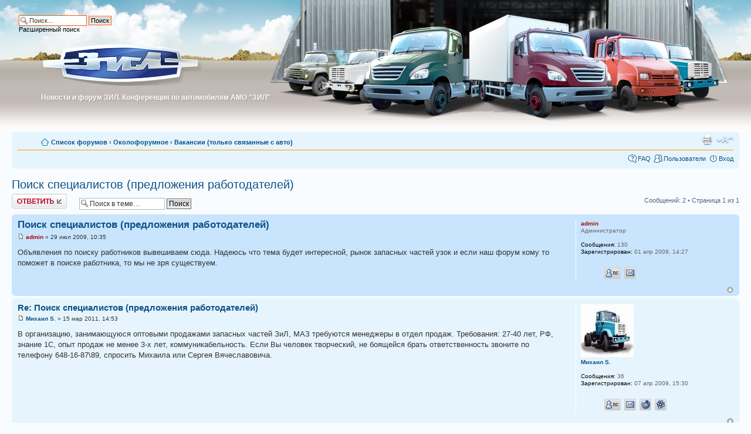

--- FILE ---
content_type: text/html; charset=UTF-8
request_url: http://zilforum.ru/viewtopic.php?f=32&p=18328&sid=a52f3f2828fe95ed9c3c53989a562315
body_size: 6489
content:
<!DOCTYPE html PUBLIC "-//W3C//DTD XHTML 1.0 Strict//EN" "http://www.w3.org/TR/xhtml1/DTD/xhtml1-strict.dtd">
<html xmlns="http://www.w3.org/1999/xhtml" dir="ltr" lang="ru-ru" xml:lang="ru-ru">
<head>

<meta http-equiv="content-type" content="text/html; charset=UTF-8" />
<meta http-equiv="content-style-type" content="text/css" />

<link href="./styles/prosilver/theme/print.css" rel="stylesheet" type="text/css" media="print" title="printonly" />
<link href="./style.php?id=1&amp;lang=ru&amp;sid=b6bd3f6b63b6e8d972785a97175868a9" rel="stylesheet" type="text/css" media="screen, projection" />

<link href="./styles/prosilver/theme/normal.css" rel="stylesheet" type="text/css" title="A" />
<link href="./styles/prosilver/theme/medium.css" rel="alternate stylesheet" type="text/css" title="A+" />
<link href="./styles/prosilver/theme/large.css" rel="alternate stylesheet" type="text/css" title="A++" />



<meta name="yandex-verification" content="620d57044b1fb6a1" />
<meta http-equiv="content-language" content="ru-ru" />
<meta http-equiv="imagetoolbar" content="no" />
<meta name="resource-type" content="document" />
<meta name="distribution" content="global" />
<meta name="copyright" content="2000, 2002, 2005, 2007 phpBB Group" />
<meta name="keywords" content="" />
<meta name="description" content="" />
<meta name="google-site-verification" content="V-XRgQcU_3d3_OHcXbL86gdYkcXrQBonyxqAU8RcWds" />

<link rel="icon" href="./styles/prosilver/theme/images/favicon.ico" type="image/x-icon">
<link rel="shortcut icon" href="./styles/prosilver/theme/images/favicon.ico" type="image/x-icon"> 


<title>Конференция по автомобилям ЗИЛ &bull; Просмотр темы - Поиск специалистов (предложения работодателей)</title>

<!-- 123
	phpBB style name: prosilver
	Based on style:   prosilver (this is the default phpBB3 style)
	Original author:  Tom Beddard ( http://www.subBlue.com/ )
	Modified by:      
	
	NOTE: This page was generated by phpBB, the free open-source bulletin board package.
	      The phpBB Group is not responsible for the content of this page and forum. For more information
	      about phpBB please visit http://www.phpbb.com
-->

<script type="text/javascript">
// <![CDATA[
	var jump_page = 'Введите номер страницы, на которую хотите перейти:';
	var on_page = '1';
	var per_page = '';
	var base_url = '';
	var style_cookie = 'phpBBstyle';
	var style_cookie_settings = '; path=/; domain=zilforum.ru';
	var onload_functions = new Array();
	var onunload_functions = new Array();

	

	/**
	* Find a member
	*/
	function find_username(url)
	{
		popup(url, 760, 570, '_usersearch');
		return false;
	}

	/**
	* New function for handling multiple calls to window.onload and window.unload by pentapenguin
	*/
	window.onload = function()
	{
		for (var i = 0; i < onload_functions.length; i++)
		{
			eval(onload_functions[i]);
		}
	}

	window.onunload = function()
	{
		for (var i = 0; i < onunload_functions.length; i++)
		{
			eval(onunload_functions[i]);
		}
	}

// ]]>
</script>
<script type="text/javascript" src="./styles/prosilver/template/styleswitcher.js"></script>
<script type="text/javascript" src="./styles/prosilver/template/forum_fn.js"></script>

</head>

<body id="phpbb" class="section-viewtopic ltr">
<div class="html"></div>
<div class="logo"><a href="/"><img src="./styles/prosilver/imageset/logo.gif" width="272" height="72" alt="" title="" /></a></div>
	<div class="slogan"><span>Новости и форум ЗИЛ. Конференция по автомобилям АМО &quot;ЗИЛ&quot;</span>Новости и форум ЗИЛ. Конференция по автомобилям АМО &quot;ЗИЛ&quot;</div>
	
	<div class="house">
		<table>
			<tr>
				<td class="one">&nbsp;</td>
				<td class="two">&nbsp;</td>
				<td class="three">&nbsp;</td>
				<td class="four">&nbsp;</td>
				<td class="five">&nbsp;</td>
			</tr>
		</table>
		<div class="car_1"></div>
		<div class="car_2"></div>
		<div class="car_3"></div>
		<div class="car_6"></div>
		<div class="car_5"></div>
		<div class="car_4"></div>
	</div>
	
			<div id="search-box">
				<form action="./search.php?sid=b6bd3f6b63b6e8d972785a97175868a9" method="post" id="search">
				<fieldset>
					<input name="keywords" id="keywords" type="text" maxlength="128" title="Ключевые слова" class="inputbox search" value="Поиск…" onclick="if(this.value=='Поиск…')this.value='';" onblur="if(this.value=='')this.value='Поиск…';" /> 
					<input class="button2" value="Поиск" type="submit" /><br />
					<a href="./search.php?sid=b6bd3f6b63b6e8d972785a97175868a9" title="Параметры расширенного поиска">Расширенный поиск</a> <input type="hidden" name="sid" value="b6bd3f6b63b6e8d972785a97175868a9" />

				</fieldset>
				</form>
			</div>
		
<div id="wrap">
	<a id="top" name="top" accesskey="t"></a>
	<div id="page-header">
		<!--div class="headerbar">
			<div class="inner"><span class="corners-top"><span></span></span>

			<div id="site-description">
				<a href="./index.php?sid=b6bd3f6b63b6e8d972785a97175868a9" title="Список форумов" id="logo"><img src="./styles/prosilver/imageset/logo.gif" width="272" height="72" alt="" title="" /></a>
				<h1>Конференция по автомобилям ЗИЛ</h1>
				<p>Новости и форум ЗИЛ. Конференция по автомобилям АМО &quot;ЗИЛ&quot;</p>
				<p style="display: none;"><a href="#start_here">Пропустить</a></p>
			</div>

			<span class="corners-bottom"><span></span></span></div>
		</div-->

		<div class="navbar">
			<div class="inner"><span class="corners-top"><span></span></span>

			<ul class="linklist navlinks">
				<li class="icon-home"><a href="./index.php?sid=b6bd3f6b63b6e8d972785a97175868a9" accesskey="h">Список форумов</a>  <strong>&#8249;</strong> <a href="./viewforum.php?f=11&amp;sid=b6bd3f6b63b6e8d972785a97175868a9">Околофорумное</a> <strong>&#8249;</strong> <a href="./viewforum.php?f=32&amp;sid=b6bd3f6b63b6e8d972785a97175868a9">Вакансии (только связанные с авто)</a></li>

				<li class="rightside"><a href="#" onclick="fontsizeup(); return false;" onkeypress="fontsizeup(); return false;" class="fontsize" title="Изменить размер шрифта">Изменить размер шрифта</a></li>

				<li class="rightside"><a href="./viewtopic.php?f=32&amp;t=174&amp;sid=b6bd3f6b63b6e8d972785a97175868a9&amp;view=print" title="Для печати" accesskey="p" class="print">Для печати</a></li>
			</ul>

			

			<ul class="linklist rightside">
				<li class="icon-faq"><a href="./faq.php?sid=b6bd3f6b63b6e8d972785a97175868a9" title="Часто задаваемые вопросы">FAQ</a></li>
				<li class="icon-members"><a href="./memberlist.php?sid=b6bd3f6b63b6e8d972785a97175868a9" title="Просмотр всего списка пользователей">Пользователи</a></li>
					<li class="icon-logout"><a href="./ucp.php?mode=login&amp;sid=b6bd3f6b63b6e8d972785a97175868a9" title="Вход" accesskey="l">Вход</a></li>
				
			</ul>

			<span class="corners-bottom"><span></span></span></div>
		</div>

	</div>

	<a name="start_here"></a>
	<div id="page-body">
		
		 
<h2><a href="./viewtopic.php?f=32&amp;t=174&amp;sid=b6bd3f6b63b6e8d972785a97175868a9">Поиск специалистов (предложения работодателей)</a></h2>
<!-- NOTE: remove the style="display: none" when you want to have the forum description on the topic body --><span style="display: none">Предложения работодателей и работников автомобильного бизнеса.<br /></span>

<div class="topic-actions">

	<div class="buttons">
	
		<div class="reply-icon"><a href="./posting.php?mode=reply&amp;f=32&amp;t=174&amp;sid=b6bd3f6b63b6e8d972785a97175868a9" title="Ответить"><span></span>Ответить</a></div>
	
	</div>

	
		<div class="search-box">
			<form method="post" id="topic-search" action="./search.php?sid=b6bd3f6b63b6e8d972785a97175868a9">
			<fieldset>
				<input class="inputbox search tiny"  type="text" name="keywords" id="search_keywords" size="20" value="Поиск в теме…" onclick="if(this.value=='Поиск в теме…')this.value='';" onblur="if(this.value=='')this.value='Поиск в теме…';" />
				<input class="button2" type="submit" value="Поиск" />
				<input type="hidden" value="174" name="t" />
				<input type="hidden" value="msgonly" name="sf" />
			</fieldset>
			</form>
		</div>
	
		<div class="pagination">
			Сообщений: 2
			 &bull; Страница <strong>1</strong> из <strong>1</strong>
		</div>
	

</div>
<div class="clear"></div>


	<div id="p338" class="post bg2">
		<div class="inner"><span class="corners-top"><span></span></span>

		<div class="postbody">
			

			<h3 class="first"><a href="#p338">Поиск специалистов (предложения работодателей)</a></h3>
			<p class="author"><a href="./viewtopic.php?p=338&amp;sid=b6bd3f6b63b6e8d972785a97175868a9#p338"><img src="./styles/prosilver/imageset/icon_post_target.gif" width="11" height="9" alt="Сообщение" title="Сообщение" /></a> <strong><a href="./memberlist.php?mode=viewprofile&amp;u=2&amp;sid=b6bd3f6b63b6e8d972785a97175868a9" style="color: #AA0000;" class="username-coloured">admin</a></strong> &raquo; 29 июл 2009, 10:35 </p>

			

			<div class="content">Объявления по поиску работников вывешиваем сюда. Надеюсь что тема будет интересной, рынок запасных частей узок и если наш форум кому то поможет в поиске работника, то мы не зря существуем.</div>

			

		</div>

		
			<dl class="postprofile" id="profile338">
			<dt>
				<a href="./memberlist.php?mode=viewprofile&amp;u=2&amp;sid=b6bd3f6b63b6e8d972785a97175868a9" style="color: #AA0000;" class="username-coloured">admin</a>
			</dt>

			<dd>Администратор</dd>

		<dd>&nbsp;</dd>

		<dd><strong>Сообщения:</strong> 130</dd><dd><strong>Зарегистрирован:</strong> 01 апр 2009, 14:27</dd>
			<dd>
				<ul class="profile-icons">
					<li class="pm-icon"><a href="./ucp.php?i=pm&amp;mode=compose&amp;action=quotepost&amp;p=338&amp;sid=b6bd3f6b63b6e8d972785a97175868a9" title="Личное сообщение"><span>Личное сообщение</span></a></li><li class="email-icon"><a href="./memberlist.php?mode=email&amp;u=2&amp;sid=b6bd3f6b63b6e8d972785a97175868a9" title="Email"><span>Email</span></a></li>
				</ul>
			</dd>
		

		</dl>
	

		<div class="back2top"><a href="#wrap" class="top" title="Вернуться к началу">Вернуться к началу</a></div>

		<span class="corners-bottom"><span></span></span></div>
	</div>

	<hr class="divider" />

	<div id="p18328" class="post bg1">
		<div class="inner"><span class="corners-top"><span></span></span>

		<div class="postbody">
			

			<h3 ><a href="#p18328">Re: Поиск специалистов (предложения работодателей)</a></h3>
			<p class="author"><a href="./viewtopic.php?p=18328&amp;sid=b6bd3f6b63b6e8d972785a97175868a9#p18328"><img src="./styles/prosilver/imageset/icon_post_target.gif" width="11" height="9" alt="Сообщение" title="Сообщение" /></a> <strong><a href="./memberlist.php?mode=viewprofile&amp;u=57&amp;sid=b6bd3f6b63b6e8d972785a97175868a9">Михаил S.</a></strong> &raquo; 15 мар 2011, 14:53 </p>

			

			<div class="content">В организацию, занимающуюся оптовыми продажами запасных частей ЗиЛ, МАЗ требуются менеджеры в отдел продаж. Требования:  27-40 лет, РФ, знание 1С, опыт продаж не менее 3-х лет, коммуникабельность. Если Вы человек творческий, не боящейся брать ответственность звоните по телефону 648-16-87\89, спросить Михаила или Сергея Вячеславовича.</div>

			

		</div>

		
			<dl class="postprofile" id="profile18328">
			<dt>
				<a href="./memberlist.php?mode=viewprofile&amp;u=57&amp;sid=b6bd3f6b63b6e8d972785a97175868a9"><img src="./download/file.php?avatar=57_1239201840.jpg" width="90" height="90" alt="Аватара пользователя" /></a><br />
				<a href="./memberlist.php?mode=viewprofile&amp;u=57&amp;sid=b6bd3f6b63b6e8d972785a97175868a9">Михаил S.</a>
			</dt>

			

		<dd>&nbsp;</dd>

		<dd><strong>Сообщения:</strong> 36</dd><dd><strong>Зарегистрирован:</strong> 07 апр 2009, 15:30</dd>
			<dd>
				<ul class="profile-icons">
					<li class="pm-icon"><a href="./ucp.php?i=pm&amp;mode=compose&amp;action=quotepost&amp;p=18328&amp;sid=b6bd3f6b63b6e8d972785a97175868a9" title="Личное сообщение"><span>Личное сообщение</span></a></li><li class="email-icon"><a href="./memberlist.php?mode=email&amp;u=57&amp;sid=b6bd3f6b63b6e8d972785a97175868a9" title="Email"><span>Email</span></a></li><li class="web-icon"><a href="http://www.gruzovik-auto.ru/." title="WWW: http://www.gruzovik-auto.ru/."><span>Сайт</span></a></li><li class="icq-icon"><a href="http://www.icq.com/people/400379042/" onclick="popup(this.href, 550, 320); return false;" title="ICQ"><span>ICQ</span></a></li>
				</ul>
			</dd>
		

		</dl>
	

		<div class="back2top"><a href="#wrap" class="top" title="Вернуться к началу">Вернуться к началу</a></div>

		<span class="corners-bottom"><span></span></span></div>
	</div>

	<hr class="divider" />

	<form id="viewtopic" method="post" action="./viewtopic.php?f=32&amp;t=174&amp;sid=b6bd3f6b63b6e8d972785a97175868a9">

	<fieldset class="display-options" style="margin-top: 0; ">
		
		<label>Показать сообщения за: <select name="st" id="st"><option value="0" selected="selected">Все сообщения</option><option value="1">1 день</option><option value="7">7 дней</option><option value="14">2 недели</option><option value="30">1 месяц</option><option value="90">3 месяца</option><option value="180">6 месяцев</option><option value="365">1 год</option></select></label>
		<label>Поле сортировки <select name="sk" id="sk"><option value="a">Автор</option><option value="t" selected="selected">Время размещения</option><option value="s">Заголовок</option></select></label> <label><select name="sd" id="sd"><option value="a" selected="selected">по возрастанию</option><option value="d">по убыванию</option></select> <input type="submit" name="sort" value="Перейти" class="button2" /></label>
		
	</fieldset>

	</form>
	<hr />


<div class="topic-actions">
	<div class="buttons">
	
		<div class="reply-icon"><a href="./posting.php?mode=reply&amp;f=32&amp;t=174&amp;sid=b6bd3f6b63b6e8d972785a97175868a9" title="Ответить"><span></span>Ответить</a></div>
	
	</div>

	
		<div class="pagination">
			Сообщений: 2
			 &bull; Страница <strong>1</strong> из <strong>1</strong>
		</div>
	
</div>


	<p></p><p><a href="./viewforum.php?f=32&amp;sid=b6bd3f6b63b6e8d972785a97175868a9" class="left-box left" accesskey="r">Вернуться в Вакансии (только связанные с авто)</a></p>

	<form method="post" id="jumpbox" action="./viewforum.php?sid=b6bd3f6b63b6e8d972785a97175868a9" onsubmit="if(document.jumpbox.f.value == -1){return false;}">

	
		<fieldset class="jumpbox">
	
			<label for="f" accesskey="j">Перейти:</label>
			<select name="f" id="f" onchange="if(this.options[this.selectedIndex].value != -1){ document.forms['jumpbox'].submit() }">
			
				<option value="-1">Выберите форум</option>
			<option value="-1">------------------</option>
				<option value="1">Служебный раздел</option>
			
				<option value="2">&nbsp; &nbsp;О Форуме</option>
			
				<option value="47">&nbsp; &nbsp;Книга жалоб и предложений</option>
			
				<option value="7">Основной раздел</option>
			
				<option value="24">&nbsp; &nbsp;Завод АМО ЗИЛ</option>
			
				<option value="53">&nbsp; &nbsp;ЗиЛ-157 и модификации</option>
			
				<option value="54">&nbsp; &nbsp;ЗиЛ-130 и модификации</option>
			
				<option value="55">&nbsp; &nbsp;ЗиЛ-131 и модификации</option>
			
				<option value="56">&nbsp; &nbsp;ЗиЛ-133 и модификации</option>
			
				<option value="57">&nbsp; &nbsp;ЗиЛ-4331 и модификации</option>
			
				<option value="58">&nbsp; &nbsp;ЗиЛ-5301 и модификации</option>
			
				<option value="59">&nbsp; &nbsp;Спецтехника на базе ЗиЛ</option>
			
				<option value="62">&nbsp; &nbsp;Автобусы на базе ЗиЛ</option>
			
				<option value="60">&nbsp; &nbsp;Легковые автомобили ЗиЛ</option>
			
				<option value="61">&nbsp; &nbsp;Ретроавтомобили ЗиЛ</option>
			
				<option value="25">&nbsp; &nbsp;Информационно-документальный форум</option>
			
				<option value="41">&nbsp; &nbsp;Электронный журнал холдинга ЗиЛ</option>
			
				<option value="28">&nbsp; &nbsp;Фотогаллереи мероприятий ЗИЛ</option>
			
				<option value="33">Бортовой журнал</option>
			
				<option value="23">&nbsp; &nbsp;Матчасть (теория и практика)</option>
			
				<option value="52">&nbsp; &nbsp;Запасные части ЗиЛ</option>
			
				<option value="18">&nbsp; &nbsp;Вопросы гарантии и ТО</option>
			
				<option value="39">&nbsp; &nbsp;Полезности</option>
			
				<option value="19">&nbsp; &nbsp;Вопросы специалистам</option>
			
				<option value="37">&nbsp; &nbsp;Доработки</option>
			
				<option value="11">Околофорумное</option>
			
				<option value="30">&nbsp; &nbsp;Новости грузового авторынка</option>
			
				<option value="64">&nbsp; &nbsp;Выставки и презентации</option>
			
				<option value="31">&nbsp; &nbsp;ПДД и ГИБДД</option>
			
				<option value="32" selected="selected">&nbsp; &nbsp;Вакансии (только связанные с авто)</option>
			
				<option value="26">&nbsp; &nbsp;Барахолка (только автомобильная тематика)</option>
			
				<option value="42">Внефорумное</option>
			
				<option value="45">&nbsp; &nbsp;Внефорумное</option>
			
				<option value="65">&nbsp; &nbsp;Поздравления</option>
			
				<option value="51">&nbsp; &nbsp;Вопросы отношений и психология коллективов</option>
			
				<option value="50">&nbsp; &nbsp;Водительские байки</option>
			
				<option value="29">&nbsp; &nbsp;Анекдоты приколы</option>
			
				<option value="43">&nbsp; &nbsp;Вакансии</option>
			
				<option value="36">&nbsp; &nbsp;КРИЗИС</option>
			
				<option value="3">Архив форумов и тем</option>
			
				<option value="20">&nbsp; &nbsp;Модели ЗИЛ</option>
			
				<option value="21">&nbsp; &nbsp;ЗИЛ ЕВРО-3</option>
			
				<option value="22">&nbsp; &nbsp;Спецтехника</option>
			
				<option value="35">&nbsp; &nbsp;Фото автомобилей ЗиЛ</option>
			
				<option value="38">&nbsp; &nbsp;Отзывы об автомобилях ЗиЛ</option>
			
				<option value="40">&nbsp; &nbsp;Сравнение с аналогичными автомобилями других производителей.</option>
			
			</select>
			<input type="submit" value="Перейти" class="button2" />
		</fieldset>
	</form>


	<h3><a href="./viewonline.php?sid=b6bd3f6b63b6e8d972785a97175868a9">Кто сейчас на конференции</a></h3>
	<p>Сейчас этот форум просматривают: нет зарегистрированных пользователей и гости: 1</p>
</div>

<div id="page-footer">

	<div class="navbar">
		<div class="inner"><span class="corners-top"><span></span></span>

		<ul class="linklist">
			<li class="icon-home"><a href="./index.php?sid=b6bd3f6b63b6e8d972785a97175868a9" accesskey="h">Список форумов</a></li>
				
			<li class="rightside"><a href="./memberlist.php?mode=leaders&amp;sid=b6bd3f6b63b6e8d972785a97175868a9">Наша команда</a> &bull; <a href="./ucp.php?mode=delete_cookies&amp;sid=b6bd3f6b63b6e8d972785a97175868a9">Удалить cookies конференции</a> &bull; Часовой пояс: UTC + 3 часа [ Летнее время ]</li>
		</ul>

		<span class="corners-bottom"><span></span></span></div>
	</div>
	
<!--
	We request you retain the full copyright notice below including the link to www.phpbb.com.
	This not only gives respect to the large amount of time given freely by the developers
	but also helps build interest, traffic and use of phpBB3. If you (honestly) cannot retain
	the full copyright we ask you at least leave in place the "Powered by phpBB" line, with
	"phpBB" linked to www.phpbb.com. If you refuse to include even this then support on our
	forums may be affected.

	The phpBB Group : 2006
//-->

	<div class="copyright">Powered by <a href="http://www.phpbb.com/">phpBB</a> &copy; 2000, 2002, 2005, 2007 phpBB Group
		<br /><a href='http://www.phpbbguru.net/'>Русская поддержка phpBB</a>
	</div>
</div>

</div>

<div>
	<a id="bottom" name="bottom" accesskey="z"></a>
	
</div>

<!-- Yandex.Metrika counter -->
<div style="display:none;"><script type="text/javascript">
(function(w, c) {
    (w[c] = w[c] || []).push(function() {
        try {
            w.yaCounter4866487 = new Ya.Metrika(4866487);
             yaCounter4866487.clickmap(true);
             yaCounter4866487.trackLinks(true);

        } catch(e) { }
    });
})(window, 'yandex_metrika_callbacks');
</script></div>
<script src="//mc.yandex.ru/metrika/watch.js" type="text/javascript" defer="defer"></script>
<noscript><img src="//mc.yandex.ru/watch/4866487" style="position:absolute; left:-9999px;" alt="" /></noscript>
<!-- /Yandex.Metrika counter -->

</body>
</html>